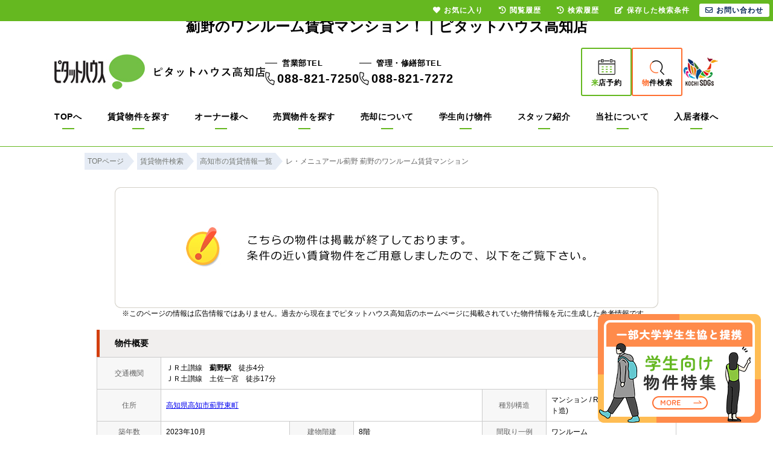

--- FILE ---
content_type: text/html; charset=Shift_JIS
request_url: https://www.pitat-kochi.com/s_r_6843/
body_size: 7789
content:
<html>
<head>
<!-- Google Tag Manager -->
<script>(function(w,d,s,l,i){w[l]=w[l]||[];w[l].push({'gtm.start':
new Date().getTime(),event:'gtm.js'});var f=d.getElementsByTagName(s)[0],
j=d.createElement(s),dl=l!='dataLayer'?'&l='+l:'';j.async=true;j.src=
'https://www.googletagmanager.com/gtm.js?id='+i+dl;f.parentNode.insertBefore(j,f);
})(window,document,'script','dataLayer','GTM-KZ8WPSC');</script>
<!-- End Google Tag Manager -->
<meta http-equiv="Content-Type" content="text/html; charset=Shift_JIS">
<meta http-equiv="Content-Script-Type" content="text/javascript">
<meta http-equiv="Content-Style-Type" content="text/css">
<title>薊野のワンルーム賃貸マンション！｜ピタットハウス高知店</title>

<meta name="description" content="薊野のワンルーム賃貸マンション！高知市の賃貸マンションならピタットハウス高知店までお気軽にご相談ください。">

<meta name="keywords" content="薊野,賃貸,マンション,ワンルーム,ピタットハウス高知店">

<link rel="stylesheet" href="/css/base.css" type="text/css">
<link rel="stylesheet" href="/css/common.css" type="text/css">
<link rel="stylesheet" href="/css/print.css" type="text/css">
<link rel="shortcut icon" href="/favicon.ico">
<link rel="apple-touch-icon" href="/apple-touch-icon.png">
<link rel="icon" type="image/png" href="/android-chrome-256x256.png">
<!--Fonticon start !!no touch!!-->
<link href="//use.fontawesome.com/releases/v5.9.0/css/all.css" rel="stylesheet">
<!--Fonticon end !!no touch!!-->
<script src="/analysis/analyze_js.php" type="text/javascript"></script>
<meta name="viewport" content="width=1280">
<meta http-equiv="X-UA-Compatible" content="IE=edge">
<script type="text/javascript" src="/js/smart.js"></script>
<meta name="format-detection" content="telephone=no">
<link rel="stylesheet" href="/thumbnail.css" type="text/css">
<link rel="stylesheet" href="/js/baguetteBox/baguetteBox.min.css" type="text/css">
<script type="text/javascript" src="//code.jquery.com/jquery-1.10.2.min.js"></script>
<script type="text/javascript" src="/js/jQueryAutoHeight.js"></script>
<script type="text/javascript">
	jQuery(function($){
	    $('.rireki_block ul').autoHeight({column:5});
	});
</script>
<script type="text/javascript" src="/js/search_new.js"></script>
<script type="text/javascript" src="/js/baguetteBox/baguetteBox.min.js"></script>
<script type="text/javascript" src="/js/thumbnail.js"></script>

<script type="text/javascript">

//onload callback function（ページをロードした際に実行される関数）
var onloadCallback = function() {
	//ウィジェットを表示するメソッド
	grecaptcha.render('recaptcha', {
		'sitekey' : "",
		'callback' : verifyCallback,
		'expired-callback': expiredCallback
	});
	//確認画面へ進むボタンをクリック不可にする。
	document.getElementById("send").setAttribute("style","pointer-events:none;filter:grayscale(1);font-size: 20px;line-height: 60px;background: #DE3838;display: block;height: 60px;color: #fff;-moz-border-radius: 3px;-webkit-border-radius: 3px;border-radius: 3px;box-shadow: 0 3px #c43333;border: none;width: 300px;letter-spacing: 1px;margin: 0 auto;text-align: center;font-weight: bold;-webkit-appearance: none;cursor: pointer;");
};

var verifyCallback = function(response) {
	//#warning の p 要素のテキストを空にする。
	document.getElementById("warning").textContent = '';
	//確認画面へ進むボタンをクリック可能にする。
	document.getElementById("send").setAttribute("style","pointer-events:auto;filter:grayscale(0);font-size: 20px;line-height: 60px;background: #DE3838;display: block;height: 60px;color: #fff;-moz-border-radius: 3px;-webkit-border-radius: 3px;border-radius: 3px;box-shadow: 0 3px #c43333;border: none;width: 300px;letter-spacing: 1px;margin: 0 auto;text-align: center;font-weight: bold;-webkit-appearance: none;cursor: pointer;");
};
var expiredCallback = function() {
	//#warning の p 要素のテキストに文字列を設定
	document.getElementById("warning").textContent = '送信するにはチェックを入れてください。';
	//確認画面へ進むボタンをクリック不可にする。
	document.getElementById("send").setAttribute("style","pointer-events:none;filter:grayscale(1);font-size: 20px;line-height: 60px;background: #DE3838;display: block;height: 60px;color: #fff;-moz-border-radius: 3px;-webkit-border-radius: 3px;border-radius: 3px;box-shadow: 0 3px #c43333;border: none;width: 300px;letter-spacing: 1px;margin: 0 auto;text-align: center;font-weight: bold;-webkit-appearance: none;cursor: pointer;");
};

$(function() {
	baguetteBox.run('.baguetteBox_wrap');
	cngPano(1);

	initialize_map();
	panoramio_set();
	$('#mail_conf').click(function(){
		$('#mail_conf_form').submit();
		return false;
	});
});
</script>

<!-- #5781 問合せ用 -->
<script src="//ajax.googleapis.com/ajax/libs/jquery/1.7/jquery.min.js"></script>
<script defer src="/js/rooms_inquiry.js"></script>
<script type="text/javascript">
function MailSubmit() {
	return rooms.inquiry.check();
}
</script>

<style>
img.mainImage {
	max-width: 680px;
	max-height: 450px;
}
ul.subImage img {
	border:2px solid #ffffff;
}
ul.subImage img.sel {
	border:2px solid #000000 !important;
}
.none {
	display:none;
}
#baguetteBox-slider img {
	max-width: 90% !important;
	max-height: calc(100% - 48px) !important;
	margin: 24px 5% !important;
}
#baguetteBox-slider figcaption {
	top:0px !important;
	height: 24px !important;
	font-size:18px !important;
	line-height:24px !important;
}


/* panorama */
ul.subPano{
	margin: 0;
	padding: 0;
}

ul.subPano li{
	float:left;
	width:70px;
	height:54px;
	padding:3px;
	cursor:pointer;
	list-style-type:none;
}

ul.subPano li img{
	_height:43px;
	width: 70px;
	height: 54px;
	object-fit: cover;
}
ul.subPano img {
	border:2px solid #ffffff;
}
ul.subPano img.sel {
	border:2px solid #000000 !important;
}
</style>

<!-- /#5781 問合せ用 -->
<script src="/js/jquery.1.5.2.min.js" type="text/javascript" charset="utf-8"></script>
<script src="/js/jquery.cookie.js" type="text/javascript" charset="UTF-8"></script>
<script src="/js/change_mode.js" type="text/javascript" charset="utf-8"></script>
<script type="text/javascript" src="/js/smart.js"></script>

</head>
<body>
<!-- Google Tag Manager (noscript) -->
<noscript><iframe src="https://www.googletagmanager.com/ns.html?id=GTM-KZ8WPSC"
height="0" width="0" style="display:none;visibility:hidden"></iframe></noscript>
<!-- End Google Tag Manager (noscript) -->



<div align="center"><h1>薊野のワンルーム賃貸マンション！｜ピタットハウス高知店</h1></div>

	<span id="view_smart"><a href="/s_r_6843/" id="show_smart"><img src="/img/sh.jpg"></a></span>
	<span id="view_pc"><a href="/index.html" id="show_pc">PC</a></span>

<!--header -->
<header>
	<div class="h_top" id="page_top">
		<div class="h_l">
			<a href="/index.html"><img src="/img/common/header/h_logo.jpg" alt="ピタットハウス高知店"></a>
			<ul>
				<li>
					<p class="h_tel_txt">営業部TEL</p>
					<p class="h_tel_num">088-821-7250</p>
				</li>
				<li>
					<p class="h_tel_txt">管理・修繕部TEL</p>
					<p class="h_tel_num">088-821-7272</p>
				</li>
			</ul>
		</div>

		<ul class="h_r">
			<li><a href="/form_reserv/">
					<img src="/img/common/header/h_icon_cal.png" alt="カレンダーアイコン">
					<p><span>来</span>店予約</p>
				</a></li>
			<li><a href="/search.php">
					<img src="/img/common/header/h_icon_search.png" alt="検索アイコン">
					<p><span>物</span>件検索</p>
				</a></li>
			<li><a href="https://kochi-sdgs.pref.kochi.lg.jp" target="_blank"><img src="/img/common/header/h_icon_sdgs.jpg" alt="こうちSDGs推進企業アイコン"></a></li>
		</ul>
	</div>

	<nav id="h_nav">
		<ul>
			<li><a href="/index.html">TOPへ</a></li>
			<li><a href="/chintai/">賃貸物件を探す</a></li>
			<li><a href="/owner/">オーナー様へ</a></li>
			<li><a href="/buy_list/">売買物件を探す</a></li>
			<li><a href="/sale/">売却について</a></li>
			<li><a href="/student/">学生向け物件</a></li>
			<li><a href="/staff/">スタッフ紹介</a></li>
			<li><a href="/company/">当社について</a></li>
			<li><a href="/customer/" target="_blank">入居者様へ</a></li>
		</ul>
	</nav>
</header>
<!--header end -->

<div class="pan_wrap pan_wrap_1000" itemscope itemtype="http://schema.org/BreadcrumbList">
 <div itemprop="itemListElement" itemscope itemtype="http://schema.org/ListItem">
  <a href="/" itemprop="item">
   <span itemprop="name">TOPページ</span>
   </a>
  <meta itemprop="position" content="1" />
 </div>
 <div itemprop="itemListElement" itemscope itemtype="http://schema.org/ListItem">
  <a href="/search.php" itemprop="item">
   <span itemprop="name">賃貸物件検索</span>
  </a>
  <meta itemprop="position" content="2" />
 </div>
 <div itemprop="itemListElement" itemscope itemtype="http://schema.org/ListItem">
  <a href="/list/1-4/0-754/" itemprop="item">
   <span itemprop="name">高知市の賃貸情報一覧</span>
  </a>
  <meta itemprop="position" content="3" />
 </div>
 <font class="pan" itemprop="itemListElement" itemscope itemtype="http://schema.org/ListItem">
  <span itemprop="name">レ・メニュアール薊野 薊野のワンルーム賃貸マンション</span>
  <meta itemprop="position" content="4" />
 </font>
</div>

<div class="container">
<a name="top"></a>
<table width="960" border="0" cellspacing="0" align="center">
  <tr>
  <td align="center"><!--form name="form1" method="get" action="../mail.php" onSubmit="return countCheck()"-->
    <div class="sho_closed_wrap">
<table width="960" border="0" align="center" cellpadding="0" cellspacing="0">
  <tr>
    <td height="28" align="center" valign="top"><div align="center"><br />
      <img src="/img/closed.jpg" /><br />
      <div class="sho_closed_txt">※このページの情報は広告情報ではありません。過去から現在までピタットハウス高知店のホームぺージに掲載されていた物件情報を元に生成した参考情報です。</div>
      <br />
    </div>
      <table width="960" border="0" align="center" cellpadding="0" cellspacing="0">
        <tr>
          <td class="sho_title_2"><h3>物件概要</h3></td>
        </tr>
      </table>
      <table width="960" border="0" align="center" cellpadding="8" cellspacing="0" class="sho_koumoku">
        <tr bgcolor="#FFFFFF">
          <th width="10%" height="20" align="center" scope="row">交通機関</th>
          <td height="20" colspan="5">ＪＲ土讃線　<strong>薊野駅</strong>　徒歩4分<br />
             
            ＪＲ土讃線　土佐一宮　徒歩17分 <br />
            
            <!-- 
            -　-　- <br />
            -->
            <!-- 
            -　-　- <br />
            -->
            <!-- 
            -　-　-
            --></td>
        </tr>
        <tr>
          <th width="10%" height="20" align="center" scope="row">住所</th>
          <td height="20" colspan="3"><a href="http://maps.google.com/maps?q=33.58048200000000000,133.56365100000000000">高知県高知市薊野東町</a><br /></td>
          <th width="10%" height="20" align="center" scope="row">種別/構造</th>
          <td width="20%" height="20">マンション / RC造(鉄筋コンクリート造)</td>
        </tr>
        <tr>
          <th height="20" align="center" scope="row">築年数</th>
          <td width="20%" height="20">2023年10月</td>
          <th width="10%" height="20" align="center" scope="row">建物階建</th>
          <td width="20%" height="20">8階</td>
          <th height="20" align="center" scope="row">間取り一例</th>
          <td height="20">ワンルーム</td>
        </tr>
        <tr>
          <th height="20" align="center" scope="row">設備・条件<br />
            の一例</th>
          <td height="20" colspan="5">バストイレ別&nbsp;/&nbsp;シャワー&nbsp;/&nbsp;浴室乾燥機&nbsp;/&nbsp;洗面所独立&nbsp;/&nbsp;シャワー付洗面台&nbsp;/&nbsp;温水洗浄便座&nbsp;/&nbsp;洗面化粧台&nbsp;/&nbsp;室内洗濯機置き場&nbsp;/&nbsp;バルコニー&nbsp;/&nbsp;南向き&nbsp;/&nbsp;フローリング&nbsp;/&nbsp;エアコン&nbsp;/&nbsp;シューズボックス&nbsp;/&nbsp;TVインターホン&nbsp;/&nbsp;オートロック&nbsp;/&nbsp;エレベーター&nbsp;/&nbsp;宅配ボックス&nbsp;/&nbsp;ネット使用料不要&nbsp;/&nbsp;LAN&nbsp;/&nbsp;システムキッチン&nbsp;/&nbsp;対面式キッチン&nbsp;/&nbsp;2口コンロ&nbsp;/&nbsp;    </td>
        </tr>
      </table>
<br />
                <table width="960" align="center" cellpadding="0" cellspacing="0" class="sho_school">
                  <tr>
                    <td class="sho_title_2"><h3>学区情報</h3></td>
                  </tr>
              </table>
                <table width="960" border="0" align="center" cellpadding="5" cellspacing="0" class="sho_koumoku sho_school">
                    <tr class="sho_school">
                      <th scope="col" width="14%"><span class="sho_main">小学校区</span></th>
                      <td>一宮小学校<br>(高知県高知市)</td>
                      <th scope="col" width="14%"><span class="sho_main">中学校区</span></th>
                      <td>一宮中学校<br>(高知県高知市)</td>
                    </tr>
                </table>
		<div class="sho_row_caution">※各種情報と差異がある場合は現況優先となります<br>
<!-- 学区機能start -->
<div class="sho_school_text">
※物件情報の学区情報について<br>
当サイト物件情報に記載されております通学区域(学区)情報は、国土数値情報ダウンロードサービスが提供する小学校区データ【2016年度】及び中学校区データ【2016年度】を元に加工したものですので、記載情報が現在の学区域と異なる場合がございます。国土数値情報ダウンロードサービスのWEBサイト上で記述通り、データは必ずしも正確とは言えません。また、通学区域(学区)は毎年見直しの対象となりますので、そちらを踏まえ学区情報は参考としてご活用下さい。
</div>
<!-- 学区機能end -->
</div>
                <br />

<!--table width="960" border="0" align="center" cellpadding="0" cellspacing="0">
<tr>
<td class="sho_title_2"><h3>こちらの物件の空室状況</h3></td>
</tr>
<tr><td>
<div class="shosai_tower_block">
        <table border="0" cellpadding="0" cellspacing="0">
          <tr>
            <th>部屋番号</th>
            <th>賃料</th>
            <th>共益費 / 管理費</th>
            <th>間取り</th>
            <th>専有面積</th>
            <th>敷金</th>
            <th>礼金</th>
            <th class="tower_mail">お気に入り</th>
            <th class="tower_shosai">物件詳細</th>
          </tr>
          <tr>
	<td class="tower_click"><a href="/s_r_14502/" target="_blank">203</a></td>
	<td class="tower_yachin">6.3万円</td>
	<td>5,000円 / -</td>
	<td>ワンルーム</td>
	<td>30.1ｍ<sup>2</sup></td>
	<td>0ヶ月</td>
	<td>0ヶ月</td>
	<td class="tower_mail"><a href="javascript:setfavorite(14502,'14502');">お気に入り</a></td>
	<td class="tower_shosai"><a href="/s_r_14502/" target="_blank">物件詳細</a></td>
</tr>
<tr>
	<td class="tower_click"><a href="/s_r_15374/" target="_blank">303</a></td>
	<td class="tower_yachin">6.4万円</td>
	<td>5,000円 / -</td>
	<td>ワンルーム</td>
	<td>30.1ｍ<sup>2</sup></td>
	<td>0ヶ月</td>
	<td>0ヶ月</td>
	<td class="tower_mail"><a href="javascript:setfavorite(15374,'15374');">お気に入り</a></td>
	<td class="tower_shosai"><a href="/s_r_15374/" target="_blank">物件詳細</a></td>
</tr>

        </table>

</div>
</td></tr>
</table>

<br /-->
 <div class="ruiji_wrap_2">
 <div class="sho_title_2"><h3>この物件に似た物件をチェック！</h3></div>
 <div class="ruiji_2">
  <ul>
    <li>
    <div class="ruiji_link"><a href="/s_r_13415/"><p>高そねマンション</p></a></div>
    <div class="ruiji_img"><a href="/s_r_13415/"><img src="/images/400/015/thumb_1756936422_00013415.jpg" border="0" width="133" height="100"></a></div>
    <div class="ruiji_detail">
     <p>賃貸マンション　<span class="f12_red">6.5万円</span></p>
     <p>薊野駅 徒歩16分</p><p>2DK（53.46㎡）</p>
    </div>    
    <div class="ruiji_comment"><p>人気のやえもんエリアの2DK物件。</p></div>
   </li>   <li>
    <div class="ruiji_link"><a href="/s_r_13626/"><p>フィネス南川添</p></a></div>
    <div class="ruiji_img"><a href="/s_r_13626/"><img src="/images/600/026/thumb_1756937650_00013626.jpg" border="0" width="133" height="100"></a></div>
    <div class="ruiji_detail">
     <p>賃貸マンション　<span class="f12_red">6.7万円</span></p>
     <p>薊野駅 徒歩15分</p><p>2LDK（59.90㎡）</p>
    </div>    
    <div class="ruiji_comment"><p>人気のやえもんエリア☆南向きで日当たり良好♪</p></div>
   </li>   <li>
    <div class="ruiji_link"><a href="/s_r_13630/"><p>高そねマンション</p></a></div>
    <div class="ruiji_img"><a href="/s_r_13630/"><img src="/images/600/030/thumb_1756939585_00013630.jpg" border="0" width="133" height="100"></a></div>
    <div class="ruiji_detail">
     <p>賃貸マンション　<span class="f12_red">6.9万円</span></p>
     <p>薊野駅 徒歩16分</p><p>2DK（53.46㎡）</p>
    </div>    
    <div class="ruiji_comment"><p>人気のやえもんエリアの2DK物件。</p></div>
   </li>   <li>
    <div class="ruiji_link"><a href="/s_r_14158/"><p>ラ・フルール</p></a></div>
    <div class="ruiji_img"><a href="/s_r_14158/"><img src="/images/100/058/thumb_1756940312_00014158.jpg" border="0" width="100" height="100"></a></div>
    <div class="ruiji_detail">
     <p>賃貸マンション　<span class="f12_red">5.6万円</span></p>
     <p>薊野駅 徒歩20分</p><p>2DK（42.00㎡）</p>
    </div>    
    <div class="ruiji_comment"><p>人気のやえもんエリア★近くに人気の店舗がたくさん並んでいます</p></div>
   </li>
  </ul>
 </div>
</div>
<br />
<div class="rireki_shosai_wrap">
<div class="rireki_shosai_waku_2">
<div class="sho_title_2"><h3>閲覧した物件の履歴</h3></div>

<script language="javascript" type="text/javascript"> 
writeFootPrint();
</script>

</div>
<span class="rireki_ichiran"><a href="/footprint/">閲覧した物件の一覧を見る</a></span>
</div>

<br />

<div class="koda_list_wrap">
  <div class="sho_title_2"><h3>こだわり条件から高知市の物件を探す</h3></div>
  <div class="area_zokusei_link"><ul><li><a href="/list/1-4-6/0-754-1_2/">高知市+バストイレ別</a></li><li><a href="/list/1-4-6/0-754-1_4/">高知市+シャワー</a></li><li><a href="/list/1-4-6/0-754-1_7/">高知市+浴室乾燥機</a></li><li><a href="/list/1-4-6/0-754-1_8/">高知市+洗面所独立</a></li><li><a href="/list/1-4-6/0-754-1_10/">高知市+シャワー付洗面台</a></li><li><a href="/list/1-4-6/0-754-1_13/">高知市+温水洗浄便座</a></li><li><a href="/list/1-4-6/0-754-1_275/">高知市+洗面化粧台</a></li><li><a href="/list/1-4-6/0-754-1_416/">高知市+室内洗濯機置き場</a></li><li><a href="/list/1-4-6/0-754-6_17/">高知市+システムキッチン</a></li><li><a href="/list/1-4-6/0-754-6_18/">高知市+対面式キッチン</a></li><li><a href="/list/1-4-6/0-754-6_236/">高知市+2口コンロ</a></li><li><a href="/list/1-4-6/0-754-2_42/">高知市+バルコニー</a></li><li><a href="/list/1-4-6/0-754-2_203/">高知市+南向き</a></li><li><a href="/list/1-4-6/0-754-3_81/">高知市+フローリング</a></li><li><a href="/list/1-4-6/0-754-3_490/">高知市+エアコン</a></li><li><a href="/list/1-4-6/0-754-4_113/">高知市+シューズボックス</a></li><li><a href="/list/1-4-6/0-754-5_130/">高知市+TVインターホン</a></li><li><a href="/list/1-4-6/0-754-5_131/">高知市+オートロック</a></li><li><a href="/list/1-4-6/0-754-5_133/">高知市+エレベーター</a></li><li><a href="/list/1-4-6/0-754-5_134/">高知市+宅配ボックス</a></li><li><a href="/list/1-4-6/0-754-5_152/">高知市+ネット使用料不要</a></li><li><a href="/list/1-4-6/0-754-5_285/">高知市+LAN</a></li><li><a href="/list/1-4-6/0-754-12_434/">高知市+即入居可</a></li><li><a href="/list/1-4-6/0-754-12_532/">高知市+２Ｆ以上</a></li><li><a href="/list/1-4-6/0-754-12_552/">高知市+カード決済(初期費用)</a></li></ul></div>
</div>

<div class="latest_keyword_wrap">
  <div class="sho_title_2"><h3>最近検索した条件一覧</h3></div>
  
</div>

      <br />
      <table width="960" border="0" align="center" cellpadding="5" cellspacing="0" class="sho_head">
        <tr>
          <td height="100" scope="row"><table width="98%" border="0" align="center" cellpadding="10" cellspacing="0">
            <tr>
              <td colspan="3" valign="bottom" scope="row"><img src="/img/hp.gif" alt="ホームページを見てと伝えてください" /></td>
            </tr>
            <tr>
              <td valign="bottom" scope="row"><span class="yachin">有限会社秦ホーム</span><br />
                <span class="f13b">〒780-0935<br />
                  高知市</span></td>
              <td scope="row"><span class="tel">TEL : 088-821-7250</span><br />
                お問合わせNO：<img src="/img/rhs.gif" /><span class="f13b">XC42065115</span></td>
              <td scope="row"><p class="f13b">空室情報の確認や詳細を知りたい方<br />
                お問合せはお気軽にお問合せください！</p></td>
            </tr>
          </table>
            <table width="100%" border="0" cellpadding="5" cellspacing="0">
              <tr>
                <td width="260" align="left"></td>
              </tr>
          </table></td>
      </table></td>
  </tr>
  <tr>
    <td height="28" align="right" valign="top">
      <br />
    <input type="hidden" name="sel_room_id2" value="37661" /></td>
  </tr>
  <tr><td><table width="800" border="0" align="center" cellpadding="10" cellspacing="10">
  <tr>
    <td align="right" scope="row"><a href="/favorite.php"><img src="/img/f-fav.jpg" width="260" height="60" /></a></td>
    <td align="left"><a href="/search.php"><img src="/img/f-search.jpg" width="260" height="60" /></a></td>
    <td align="left"><a href="/inquiry.php"><img src="/img/f-inq.jpg" width="260" height="60" /></a></td>
  </tr>
</table></td></tr>
</table>
</div> 
    <!--/form-->
  <tr>
    <td height="30" colspan="2" align="right"><a href="#top">▲ページのTOPへ戻る</a></td>
    </tr>
</table>
<br>
</td>
</tr>
</table>
</div><!--container=end-->


<!--footer -->
<footer>

	<div class="f_top">
		<a href="/index.html" class="f_logo"><img src="/img/common/footer/f_logo.jpg" alt="ピタットハウス高知店"></a>
		<a href="#page_top" class="f_btn">ページTOPへ</a>
	</div>

	<div class="f_bottom">
		<div class="f_bottom_inner">
			<div class="f_bottom_l">
				<div class="f_box">
					<p class="f_box_name">ピタットハウス高知店</p>
					<ul>
						<li>
							<p>〒780-0935<br>高知県高知市旭町1丁目16番地1</p>
							<a href="https://goo.gl/maps/bztJvvWN5twEbQh27" target="_blank">マップを見る</a>
						</li>
						<li>
							<p>【営業部】 088-821-7250<span>（受付：9時～19時　定休日：日曜日・祝日）</span></p>
							<p>【管理・修繕部】088-821-7272<span>（受付：9時～18時　定休日：日曜日・祝日）</span></p>
						</li>
					</ul>
				</div>
				<ul class="f_btn">
					<li><a href="/form_nomal/">
							<img src="/img/common/footer/f_btn01.png" alt="お問い合わせアイコン">
							<p><span>お</span>問い合わせ</p>
						</a></li>
					<li><a href="/form_reserv/">
							<img src="/img/common/footer/f_btn02.png" alt="来店予約アイコン">
							<p><span>来</span>店予約</p>
						</a></li>
					<li><a href="/search.php">
							<img src="/img/common/footer/f_btn03.png" alt="お部屋を探すアイコン">
							<p><span>お</span>部屋を探す</p>
						</a></li>
					<li><a href="/customer/" target="_blank">
							<img src="/img/common/footer/f_btn04.png" alt="入居者様へアイコン">
							<p><span>入</span>居者様へ</p>
						</a></li>
				</ul>
			</div>

			<div class="f_bottom_r">
				<div class="f_bottom_list">
					<p>総合メニュー</p>
					<ul>
						<li><a href="/index.html">トップページ</a></li>
						<li><a href="/company/">会社概要</a></li>
						<li><a href="/staff/">スタッフ紹介</a></li>
						<li><a href="https://ameblo.jp/pitat-blog/" target="_blank">スタッフブログ</a></li>
						<li><a href="/recruit/">採用情報</a></li>
						<li><a href="/form_owner/">お問い合わせ</a></li>
					</ul>
				</div>
				<div class="f_bottom_list">
					<p>不動産を借りたい</p>
					<div class="f_bottom_part">
						<ul>
							<li><a href="/chintai/">賃貸物件を探す</a></li>
							<li><a href="/school_list.php">学区から探す</a></li>
							<li><a href="/city_list.php">町名から探す</a></li>
							<li><a href="/list/1-8-8-8-8/0-0-1-2-3/">単身向け物件</a></li>
							<li><a href="/list/1-8-8-8-8-8-8-8-8-8-8/0-4-5-6-7-8-9-10-11-12-13/">ファミリー向け物件</a></li>
							<li><a href="/list/1-10/0-5/">新築・築浅物件</a></li>
							<li><a href="/pdf/rent.pdf" target="_blank">地域優良賃貸住宅</a></li>
							<li><a href="/student/">学生向け物件</a></li>
						</ul>
						<ul>
							<li><a href="/list/1-35/0-1/">高知市中央エリア</a></li>
							<li><a href="/list/1-35/0-5/">高知市東エリア</a></li>
							<li><a href="/list/1-35/0-3/">高知市西エリア</a></li>
							<li><a href="/list/1-35/0-4/">高知市南エリア</a></li>
							<li><a href="/list/1-35/0-2/">高知市北エリア</a></li>
							<li><a href="/list/1-35/0-6/">高知市外東エリア</a></li>
							<li><a href="/list/1-35/0-7/">高知市外西エリア</a></li>
						</ul>
					</div>
				</div>
				<div class="f_bottom_list">
					<p>購入・売却について</p>
					<ul>
						<li><a href="/buy_list/">売買物件一覧</a></li>
						<li><a href="/contents/buy-flow/">不動産購入の流れ</a></li>
						<li><a href="/sale/">不動産売却について</a></li>
						<li><a href="/contents/sale-flow/">不動産売却の流れ</a></li>
						<li><a href="/form_sale/">売却査定を依頼する</a></li>
					</ul>
				</div>
				<div class="f_bottom_list">
					<p>オーナー様へ</p>
					<ul>
						<li><a href="/owner/">賃貸管理について</a></li>
						<li><a href="/reform/">リフォーム事例</a></li>
						<li><a href="/form_owner/">空室相談をする</a></li>
					</ul>
				</div>
				<div class="f_bottom_list">
					<p>入居者様へ</p>
					<ul>
						<li><a href="/customer/" target="_blank">入居者様専用ページ</a></li>
						<li><a href="/customer/#faq" target="_blank">住まいのトラブルQ&A</a></li>
						<li><a href="/customer/cancel/" target="_blank">退去のご申請</a></li>
					</ul>
				</div>
				<div class="f_bottom_list">
					<p>企業の皆様へ</p>
					<ul>
						<li><a href="/contents/rent-comphouse/">社宅物件</a></li>
						<li><a href="/list/1-5-5-5/0-4-5-6/">事業用物件</a></li>
						<!---li><a href="/land/">土地活用事例</a></li--->
					</ul>
				</div>
			</div>
		</div>
	</div>

	<div class="f_copy">
		<p>Copyright (C) hatahome All Rights Reserved.</p>
		<p>※ピタットハウスの加盟店は独立自営であり、各店舗の責任のもと運営をしております。<br>尚、建築・リフォーム等の請負業につきましては、有限会社秦ホームの責任のもと運営しております。</p>
	</div>

</footer>

<a href="/student/" class="st_float_bnr"><img src="/img/student/st_float_bnr.png" alt="" width="270" height="180"></a>

<div class="new_header smart_off">
	<div class="new_header_inner">
		<div class="new_header_menu">
			<ul>
				<!--li><a href="/search.php"><i class="fas fa-search"></i>物件検索</a></li-->
				<li><a href="/favorite.php"><i class="fas fa-heart"></i>お気に入り</a></li>
				<li><a href="/footprint/"><i class="fas fa-history"></i>閲覧履歴</a></li>
				<li><a href="javascript:void(0);" onclick="openHistoryList(this, '最近検索した条件');"><i class="fas fa-history"></i>検索履歴</a></li>
				<li><a href="/my_search.php"><i class="fas fa-edit"></i>保存した検索条件</a></li>
				<li class="new_h_reserv"><a href="/form_nomal/"><i class="far fa-envelope"></i>お問い合わせ</a></li>
			</ul>
		</div>
	</div>
</div>




<script type="text/javascript" src="/js/search_history.js"></script>
<!--footer end -->

<!--<br>
<br><div align="center"><input type="button" value="閉じる" onClick="window.close()"></div><br>-->
<form name="form2" method="get" action="../mail.php">
  <input type="hidden" name="room_id">
</form>
<script type="text/javascript" src="../js/shosai.js"></script>


</body>
</html>

--- FILE ---
content_type: text/css
request_url: https://www.pitat-kochi.com/css/common.css
body_size: 4356
content:
@charset "shift_jis";
/* CSS Document */
/* ----------------------------------------------------
　body この記述は消さないでください！
  背景の色替えなどが必要な時に修正
---------------------------------------------------- */
body {
	color: #000000;
	font-size: 12px;
	font-weight: normal;
	line-height: 18px;
	text-align: left;
	background: #FFFFFF;
	margin: 35px 0px 0px 0px;
	padding: 0;
	font-family: '游ゴシック', YuGothic, 'ヒラギノ角ゴ Pro', 'Hiragino Kaku Gothic Pro', 'メイリオ', 'Meiryo', sans-serif, 'Arial' !important;
	font-weight: 500;
}
/* ----------------------------------------------------
　header 固定 この記述は消さないでください！
  PCヘッダー固定用。色変更したいときはnew_headerのバックグラウンドを変更
---------------------------------------------------- */
body>h1,
h1:has(+ header) {
	color: #fff;
	font-size: 11px;
	text-align: left;
	width: 44%;
	line-height: 35px;
	padding-left: 10px;
	float: left;
	position: fixed;
	top: 0;
	z-index: 150;
	margin: 0;
	overflow: hidden;
	white-space: nowrap;
	text-overflow: ellipsis;
}
.new_header {
	background-color: #65b820;
	width: 100%;
	height: 35px;
	position: fixed;
	top: 0;
	z-index: 100;
}
.new_header_inner {
	min-width: 1000px;
}
.new_header_icon {
	float: left;
	margin: 8px 0 0 0;
}
.new_header_menu {
	float: right;
	margin-top: 6px;
}
.new_header_menu ul {
	margin: 0;
	padding: 0;
	overflow: hidden;
}
.new_header_menu li {
	list-style-type: none;
	float: left;
	padding: 0;
	margin-right: 6px;
}
.new_h_reserv {
	background-color: #fff;
	border-radius: 3px;
}
.new_h_reserv a {
	color: #042455 !important;
	text-align: center;
}
.new_header_menu a {
	color: #fff;
	font-weight: bold;
	text-decoration: none;
	display: block;
	padding: 3px 10px;
	height: 16px;
	line-height: 16px;
	font-size: 12px;
	letter-spacing: 1px;
}
.new_header_menu a img {
	float: left;
	margin: 0px 10px 0px 0px;
}
.new_header_icon:hover,
.new_header_menu li:hover {
	filter: alpha(opacity=70);
	-moz-opacity: 0.7;
	opacity: 0.7;
}
.new_header_menu li i {
	margin-right: 5px;
}
/*-------------------------------------------------------------------
学区表示非表示設定
学区非表示にする場合は下記cssのコメントアウトをはずしてください
-------------------------------------------------------------------*/
/*
.sho_school , .sho_school_text , sesrch_school{
    display: none;
}
*\

/*-------------------------------------------------------------------
  ここから下を全削除後、各サイトの共通テンプレート
  ヘッダーフッターサイドバーなどで使用するcssを記載してください
  サイドバーのcssをそのまま使いたいとかであればうまく利用してください。
-------------------------------------------------------------------*/
/*ヘッダーとフッター*/
header {
	width: 100%;
	box-sizing: border-box;
	margin: 0 auto;
	padding: 10px 10px 0 10px;
	background: #fff;
	border-bottom: 1px solid #65b820;
}
header ul,
header p {
	margin: 0;
	padding: 0;
	list-style: none;
}
header a {
	display: block;
	color: #000;
	text-decoration: none;
}
.h_top {
	display: -webkit-flex;
	display: -moz-flex;
	display: -ms-flex;
	display: -o-flex;
	display: flex;
	align-items: center;
	justify-content: space-between;
	width: 1100px;
	margin: 0 auto 25px auto;
}
.h_top .h_l {
	display: -webkit-flex;
	display: -moz-flex;
	display: -ms-flex;
	display: -o-flex;
	display: flex;
	align-items: center;
	gap: 0 35px;
}
.h_top .h_l ul {
	display: -webkit-flex;
	display: -moz-flex;
	display: -ms-flex;
	display: -o-flex;
	display: flex;
	gap: 0 35px;
}
.h_top .h_l li p {
	font-weight: bold;
}
.h_top .h_tel_txt {
	margin: 0 0 5px 0;
	padding: 0 0 0 28px;
	font-size: 13px;
	line-height: 16px;
	letter-spacing: 0.6px;
	position: relative;
}
.h_top .h_tel_txt:before {
	content: '';
	display: inline-block;
	width: 20px;
	height: 1px;
	background: #000000;
	position: absolute;
	top: 0;
	bottom: 0;
	left: 0;
	margin: auto;
}
.h_top .h_tel_num {
	padding: 0 0 0 20px;
	font-size: 20px;
	line-height: 24px;
	letter-spacing: 1px;
	position: relative;
}
.h_top .h_tel_num:before {
	content: '';
	display: inline-block;
	width: 16px;
	height: 22px;
	background-image: url(/img/common/header/h_icon_tel.png);
	background-repeat: no-repeat;
	background-size: contain;
	vertical-align: middle;
	position: absolute;
	top: 0;
	bottom: 0;
	left: 0;
	margin: auto;
}
.h_top .h_r {
	display: -webkit-flex;
	display: -moz-flex;
	display: -ms-flex;
	display: -o-flex;
	display: flex;
	align-items: center;
	gap: 0 20px;
}
.h_top .h_r li:nth-child(1) a {
	width: 80px;
	padding: 17px 0 12px 0;
	border-radius: 3px;
	border: 2px solid #65b820;
	text-align: center;
	transition: all 0.4s;
}
.h_top .h_r li:nth-child(1) a:hover {
	background: #f7fff1;
}
.h_top .h_r li:nth-child(1) a img {
	margin: 0 0 5px 0;
}
.h_top .h_r li:nth-child(2) a {
	width: 80px;
	padding: 19px 0 12px 0;
	border-radius: 3px;
	border: 2px solid #ff6f30;
	text-align: center;
	transition: all 0.4s;
}
.h_top .h_r li:nth-child(2) a span {
	color: #ff6f30;
}
.h_top .h_r li:nth-child(2) a:hover {
	background: #fff7f2;
}
.h_top .h_r li:nth-child(2) a img {
	margin: 0 0 5px 0;
}
.h_top .h_r li:nth-child(3) a img {
	transition: all 0.4s;
}
.h_top .h_r li:nth-child(3) a:hover img {
	opacity: 0.8;
}
.h_top .h_r p {
	font-size: 12px;
	line-height: 16px;
	font-weight: bold;
	letter-spacing: 0.6px;
}
.h_top span {
	color: #65b820;
}
#h_nav {
	width: 1100px;
	margin: 0 auto 28px auto;
}
#h_nav ul {
	display: flex;
	justify-content: space-between;
}
#h_nav ul a {
	padding: 0 0 12px 0;
	font-size: 14px;
	line-height: 18px;
	font-weight: bold;
	letter-spacing: 0.7px;
	position: relative;
	transition: all 0.4s;
}
#h_nav ul a:hover {
	color: #65b820;
}
#h_nav ul a:after {
	content: '';
	display: inline-block;
	width: 20px;
	height: 2px;
	background: #65b820;
	position: absolute;
	bottom: 0px;
	right: 0;
	left: 0;
	margin: auto;
	transition: all 0.4s;
}
#h_nav ul a:hover:after {
	width: 40px;
}
/* ----------------------------------------
footer
---------------------------------------- */
footer {
	margin: 150px 0 0 0;
	padding: 25px 0 0 0;
	border-top: 1px solid #65b820;
}
footer ul {
	list-style: none;
}
footer a {
	color: #000;
	text-decoration: none;
	transition: all 0.4s;
}
footer ul,
footer li,
footer p {
	margin: 0;
	padding: 0;
}
.f_top {
	display: -webkit-flex;
	display: -moz-flex;
	display: -ms-flex;
	display: -o-flex;
	display: flex;
	align-items: center;
	justify-content: space-between;
	width: 1100px;
	margin: 0 auto 25px auto;
}
.f_top .f_logo {
	display: block;
}
.f_top .f_btn {
	display: block;
	width: 150px;
	box-sizing: border-box;
	padding: 60px 0 20px 0;
	border: 1px solid #65b820;
	border-radius: 3px;
	font-size: 14px;
	line-height: 18px;
	color: #65b820;
	font-weight: bold;
	text-align: center;
	letter-spacing: 1.5px;
	position: relative;
}
.f_top .f_btn:hover {
	background: #f7fff1;
}
.f_top .f_btn:before {
	content: '';
	display: inline-block;
	width: 20px;
	height: 12px;
	background-image: url(/img/common/footer/f_arrow.jpg);
	background-repeat: no-repeat;
	background-size: contain;
	vertical-align: middle;
	position: absolute;
	top: 30px;
	right: 0;
	left: 0;
	margin: auto;
}
.f_bottom {
	width: 100%;
	padding: 40px 0;
	background: #eff8e8;
}
.f_bottom_inner {
	display: -webkit-flex;
	display: -moz-flex;
	display: -ms-flex;
	display: -o-flex;
	display: flex;
	align-items: flex-start;
	justify-content: space-between;
	width: 1100px;
	margin: 0 auto;
	position: relative;
}
.f_bottom_inner:after {
	content: '';
	display: inline-block;
	width: 165px;
	height: 243px;
	background-image: url(/img/common/footer/f_pitat.webp);
	background-repeat: no-repeat;
	background-size: contain;
	vertical-align: middle;
	position: absolute;
	bottom: 20px;
	right: -50px;
	margin: auto;
}
.f_bottom_l {
	width: 350px;
}
.f_box {
	background: #fff;
	box-sizing: border-box;
	margin: 0 0 10px 0;
	padding: 30px 27px;
}
.f_box .f_box_name {
	margin: 0 0 20px 0;
	padding: 0 0 15px 0;
	font-size: 16px;
	line-height: 20px;
	font-weight: bold;
	position: relative;
}
.f_box .f_box_name:after {
	content: '';
	display: inline-block;
	width: 60px;
	height: 1px;
	background: #65b820;
	position: absolute;
	bottom: 0;
	left: 0;
	margin: auto;
}
.f_box li {
	position: relative;
}
.f_box li:nth-child(1) {
	margin: 0 0 20px 0;
	padding: 0 0 0 25px;
}
.f_box li:nth-child(1):before {
	content: '';
	display: inline-block;
	width: 15px;
	height: 20px;
	background-image: url(/img/common/footer/f_icon01.jpg);
	background-repeat: no-repeat;
	background-size: contain;
	vertical-align: middle;
	position: absolute;
	top: 0;
	left: 0;
	margin: auto;
}
.f_box li:nth-child(2) {
	padding: 0 0 0 20px;
}
.f_box li:nth-child(2):before {
	content: '';
	display: inline-block;
	width: 15px;
	height: 19px;
	background-image: url(/img/common/footer/f_icon02.jpg);
	background-repeat: no-repeat;
	background-size: contain;
	vertical-align: middle;
	position: absolute;
	top: 0;
	left: 0;
	margin: auto;
}
.f_box li p {
	font-size: 15px;
	line-height: 22px;
	letter-spacing: 1.5px;
}
.f_box li p:nth-of-type(1) {
	margin: 0 0 10px 0;
}
.f_box a {
	margin: 0 0 0 170px;
	padding: 0 0 0 15px;
	font-size: 13px;
	line-height: 18px;
	letter-spacing: 0.7px;
	position: relative;
}
.f_box a:before {
	content: "";
	vertical-align: middle;
	box-sizing: border-box;
	width: 4px;
	height: 4px;
	border: 4px solid transparent;
	border-left: 4px solid #65b820;
	position: absolute;
	top: 0;
	bottom: 0;
	left: 0;
	margin: auto;
}
.f_box a:after {
	content: '';
	display: inline-block;
	width: 100%;
	height: 1px;
	background: #333;
	position: absolute;
	bottom: -2px;
	left: 0;
	margin: auto;
}
.f_box span {
	display: block;
	font-size: 12px;
	letter-spacing: 1px;
}
.f_btn {
	display: -webkit-flex;
	display: -moz-flex;
	display: -ms-flex;
	display: -o-flex;
	display: flex;
	flex-wrap: wrap;
	gap: 10px;
}
.f_btn li {
	width: 170px;
}
.f_btn a {
	display: block;
	box-sizing: border-box;
	padding: 22px 0 22px 0;
	background: #fff;
	border: 1px solid #65b820;
	text-align: center;
}
.f_btn a:hover {
	background: #f7fff1;
}
.f_btn li:last-child a {
	border: 1px solid #ff6f30;
}
.f_btn li:last-child a:hover {
	background: #fff7f2;
}
.f_btn img {
	margin: 0 0 10px 0;
}
.f_btn p {
	font-size: 16px;
	line-height: 20px;
	letter-spacing: 1.5px;
	font-weight: bold;
}
.f_btn p span {
	color: #65b820;
}
.f_btn li:last-child p span {
	color: #ff6f30;
}
.f_bottom_r {
	display: -webkit-flex;
	display: -moz-flex;
	display: -ms-flex;
	display: -o-flex;
	display: flex;
	flex-wrap: wrap;
	align-items: flex-start;
	width: 680px;
	padding: 30px 0 0 0;
	gap: 70px 40px;
}
.f_bottom_list p {
	margin: 0 0 15px 0;
	padding: 0 0 10px 0;
	font-size: 16px;
	line-height: 22px;
	letter-spacing: 1.5px;
	font-weight: bold;
	position: relative;
}
.f_bottom_list p:after {
	content: '';
	display: inline-block;
	width: 40px;
	height: 1px;
	background: #65b820;
	position: absolute;
	bottom: 0;
	left: 0;
	margin: auto;
}
.f_bottom_part {
	display: -webkit-flex;
	display: -moz-flex;
	display: -ms-flex;
	display: -o-flex;
	display: flex;
	gap: 0 25px;
}
.f_bottom_list li {
	padding: 0 0 0 15px;
	margin: 0 0 8px 0;
	position: relative;
}
.f_bottom_list li:last-child {
	margin: 0;
}
.f_bottom_list li:before {
	content: "";
	vertical-align: middle;
	box-sizing: border-box;
	width: 4px;
	height: 4px;
	border: 4px solid transparent;
	border-left: 4px solid #65b820;
	position: absolute;
	top: 0;
	bottom: 0;
	left: 3px;
	margin: auto;
}
.f_bottom_list a {
	display: inline-block;
	font-size: 14px;
	line-height: 20px;
	letter-spacing: 1.5px;
	position: relative;
}
.f_bottom_list a:after {
	position: absolute;
	bottom: 0px;
	left: 0;
	content: '';
	width: 100%;
	height: 1px;
	background: #65b820;
	transform: scale(0, 1);
	transform-origin: left top;
	transition: transform .4s;
}
.f_bottom_list a:hover::after {
	transform: scale(1, 1);
}
.f_copy {
	display: -webkit-flex;
	display: -moz-flex;
	display: -ms-flex;
	display: -o-flex;
	display: flex;
	align-items: center;
	justify-content: space-between;
	box-sizing: border-box;
	padding: 7px 10px;
	background: #65b820;
}
.f_copy p {
	font-size: 12px;
	line-height: 16px;
	color: #fff;
	letter-spacing: 1.2px;
}
/* ----------------------------------------
side
---------------------------------------- */
.side p,
.side h2,
.side h3,
.side h4 {
	margin: 0;
	padding: 0;
	font-weight: 500;
}
.side a {
	color: #000;
	text-decoration: none;
	transition: all 0.4s;
}
.side ul,
.l-sidenavi ul,
.lpo_side ul,
.shosai_side ul {
	list-style: none;
	padding: 0;
}
.l-sidenavi p,
.l-sidenavi h2,
.l-sidenavi h3,
.l-sidenavi h4 {
	margin: 0;
	padding: 0;
	font-weight: 500;
}
.l-sidenavi a {
	color: #000;
	text-decoration: none;
	transition: all 0.4s;
}
.lpo_side p,
.lpo_side h2,
.lpo_side h3,
.lpo_side h4 {
	margin: 0;
	padding: 0;
	font-weight: 500;
}
.lpo_side a {
	color: #000;
	text-decoration: none;
	transition: all 0.4s;
}
.shosai_side p,
.shosai_side h2,
.shosai_side h3,
.shosai_side h4 {
	margin: 0;
	padding: 0;
	font-weight: 500;
}
.shosai_side a {
	color: #000;
	text-decoration: none;
	transition: all 0.4s;
}
.s_tl {
	width: 160px;
	margin: 0 auto 15px auto;
}
.s_tl h2 {
	margin: 0 0 5px 0;
	font-size: 18px;
	line-height: 20px;
	letter-spacing: 1.8px;
}
.s_tl_gr h2 span {
	display: inline;
	color: #65b820;
}
.s_tl_or h2 span {
	display: inline;
	color: #ff6f30;
}
.s_tl p {
	font-size: 14px;
	line-height: 20px;
	font-weight: bold;
	letter-spacing: 1.4px;
	text-align: right;
	position: relative;
}
.s_tl_gr p:before {
	content: '';
	display: inline-block;
	width: 45px;
	height: 1px;
	background: #65b820;
	position: absolute;
	top: 0;
	bottom: 0;
	left: 0;
	margin: auto;
}
.s_tl_or p:before {
	content: '';
	display: inline-block;
	width: 45px;
	height: 1px;
	background: #ff6f30;
	position: absolute;
	top: 0;
	bottom: 0;
	left: 0;
	margin: auto;
}
.s_tl_gr p {
	color: #65b820;
}
.s_tl_or p {
	color: #ff6f30;
}
#s_search {
	box-sizing: border-box;
	margin: 0 0 25px 0;
	padding: 25px 15px 15px 15px;
	border: 5px solid #eff8e8;
}
.s_sr_box {
	margin: 0 0 10px 0;
	padding: 18px 0;
	background: #eff8e8;
}
.s_sr_box h3 {
	margin: 0 0 15px 0;
	font-size: 14px;
	line-height: 20px;
	color: #65b820;
	font-weight: bold;
	text-align: center;
	letter-spacing: 1.4px;
}
.s_sr_box ul {
	width: 130px;
	margin: 0 auto;
}
.s_sr_box li {
	margin: 0 0 5px 0;
	padding: 0 0 0 12px;
	position: relative;
}
.s_sr_box li:last-child {
	margin: 0;
}
.s_sr_box li:before {
	content: "";
	vertical-align: middle;
	box-sizing: border-box;
	width: 4px;
	height: 4px;
	border: 4px solid transparent;
	border-left: 4px solid #333;
	position: absolute;
	top: 0;
	bottom: 0;
	left: 0;
	margin: auto;
}
.s_sr_box a {
	display: inline-block;
	font-size: 13px;
	line-height: 20px;
	color: #000;
	font-weight: bold;
	letter-spacing: 1.3px;
	text-decoration: none;
	position: relative;
}
.s_sr_box a:after {
	position: absolute;
	bottom: 0px;
	left: 0;
	content: '';
	width: 100%;
	height: 1px;
	background: #333;
	transform: scale(0, 1);
	transform-origin: left top;
	transition: transform .4s;
}
.s_sr_box a:hover:after {
	transform: scale(1, 1);
}
.s_sr_btn {
	display: -webkit-flex;
	display: -moz-flex;
	display: -ms-flex;
	display: -o-flex;
	display: flex;
	justify-content: space-between;
	margin: 0 0 10px 0;
}
.s_sr_btn li {
	width: 75px;
}
.s_sr_btn a {
	display: block;
	box-sizing: border-box;
	padding: 15px 0 12px 0;
	border: 1px solid #95d75e;
	border-radius: 3px;
	text-align: center;
}
.s_sr_btn a:hover {
	background: #f7fff1;
}
.s_sr_btn img {
	margin: 0 0 5px 0;
}
.s_sr_btn p {
	font-size: 13px;
	line-height: 18px;
	font-weight: bold;
	letter-spacing: 1.3px;
}
.s_sr_btn p span {
	color: #65b820;
}
.s_sr_more {
	display: -webkit-flex;
	display: -moz-flex;
	display: -ms-flex;
	display: -o-flex;
	display: flex;
	align-items: center;
	box-sizing: border-box;
	padding: 26px 0 25px 0;
	border: 1px solid #fd9c71;
	position: relative;
}
.s_sr_more:hover {
	background: #fff7f2;
}
.s_sr_more:before {
	content: '';
	display: inline-block;
	width: 16px;
	height: 1px;
	background: #ff6f30;
	position: absolute;
	bottom: 8px;
	right: 5px;
	margin: auto;
	transition: all 0.4s;
}
.s_sr_more:after {
	content: '';
	display: inline-block;
	width: 6px;
	height: 1px;
	-webkit-transform: rotate(35deg);
	transform: rotate(35deg);
	background: #ff6f30;
	position: absolute;
	bottom: 10px;
	right: 5px;
	margin: auto;
	transition: all 0.4s;
}
.s_sr_more img {
	margin: 0 15px 0 10px;
}
.s_sr_more p {
	font-size: 14px;
	line-height: 18px;
	font-weight: bold;
	letter-spacing: 1.3px;
}
.s_sr_more span {
	color: #ff6f30;
}
.s_bnr_web {
	display: block;
	margin: 0 0 30px 0;
}
.s_bnr_web:hover {
	opacity: 0.8;
}
#s_owner {
	box-sizing: border-box;
	margin: 0 0 30px 0;
	padding: 25px 15px 5px 15px;
	border: 5px solid #eff8e8;
}
#s_owner img {
	margin: 0 0 10px 0;
}
.s_ow_txt {
	margin: 0 0 15px 0 !important;
	font-size: 13px;
	line-height: 18px;
	letter-spacing: 1.3px;
}
#s_owner ul li a {
	display: block;
	box-sizing: border-box;
	padding: 10px 0 10px 32px;
	border-bottom: 1px solid #e1dfdf;
	font-size: 13px;
	line-height: 18px;
	font-weight: bold;
	position: relative;
}
#s_owner ul li a:hover {
	color: #ff6f30;
}
#s_owner ul li:last-child a {
	border-bottom: none;
}
#s_owner ul li a:after {
	content: "";
	vertical-align: middle;
	box-sizing: border-box;
	width: 4px;
	height: 4px;
	border: 4px solid transparent;
	border-left: 4px solid #ff6f30;
	position: absolute;
	top: 0;
	bottom: 0;
	right: 3px;
	margin: auto;
}
#s_owner ul li:nth-child(1) a:before {
	content: '';
	display: inline-block;
	width: 16px;
	height: 22px;
	background-image: url(/img/common/sidebar/s_ow_icon01.png);
	background-repeat: no-repeat;
	background-size: contain;
	vertical-align: middle;
	position: absolute;
	top: 0;
	bottom: 0;
	left: 0;
	margin: auto;
}
#s_owner ul li:nth-child(2) a:before {
	content: '';
	display: inline-block;
	width: 16px;
	height: 16px;
	background-image: url(/img/common/sidebar/s_ow_icon02.png);
	background-repeat: no-repeat;
	background-size: contain;
	vertical-align: middle;
	position: absolute;
	top: 0;
	bottom: 0;
	left: 0;
	margin: auto;
}
#s_owner ul li:nth-child(3) a:before {
	content: '';
	display: inline-block;
	width: 16px;
	height: 19px;
	background-image: url(/img/common/sidebar/s_ow_icon03.png);
	background-repeat: no-repeat;
	background-size: contain;
	vertical-align: middle;
	position: absolute;
	top: 0;
	bottom: 0;
	left: 0;
	margin: auto;
}
#s_owner ul li:nth-child(4) a:before {
	content: '';
	display: inline-block;
	width: 16px;
	height: 13px;
	background-image: url(/img/common/sidebar/s_ow_icon04.png);
	background-repeat: no-repeat;
	background-size: contain;
	vertical-align: middle;
	position: absolute;
	top: 0;
	bottom: 0;
	left: 0;
	margin: auto;
}
.s_bnr_support {
	display: block;
	margin: 0 0 30px 0;
}
.s_bnr_support:hover {
	opacity: 0.8;
}
#s_sale {
	box-sizing: border-box;
	margin: 0 0 30px 0;
	padding: 25px 15px 5px 15px;
	border: 5px solid #fff0ea;
}
#s_sale img {
	margin: 0 0 10px 0;
}
.s_sale_txt {
	margin: 0 0 15px 0 !important;
	font-size: 13px;
	line-height: 18px;
	letter-spacing: 1.3px;
}
#s_sale ul li a {
	display: block;
	box-sizing: border-box;
	padding: 10px 0 10px 32px;
	border-bottom: 1px solid #e1dfdf;
	font-size: 13px;
	line-height: 18px;
	font-weight: bold;
	position: relative;
}
#s_sale ul li a:hover {
	color: #ff6f30;
}
#s_sale ul li:last-child a {
	border-bottom: none;
}
#s_sale ul li a:after {
	content: "";
	vertical-align: middle;
	box-sizing: border-box;
	width: 4px;
	height: 4px;
	border: 4px solid transparent;
	border-left: 4px solid #ff6f30;
	position: absolute;
	top: 0;
	bottom: 0;
	right: 3px;
	margin: auto;
}
#s_sale ul li:nth-child(1) a:before {
	content: '';
	display: inline-block;
	width: 20px;
	height: 18px;
	background-image: url(/img/common/sidebar/s_sale_icon01.png);
	background-repeat: no-repeat;
	background-size: contain;
	vertical-align: middle;
	position: absolute;
	top: 0;
	bottom: 0;
	left: 0;
	margin: auto;
}
#s_sale ul li:nth-child(2) a:before {
	content: '';
	display: inline-block;
	width: 18px;
	height: 19px;
	background-image: url(/img/common/sidebar/s_sale_icon02.png);
	background-repeat: no-repeat;
	background-size: contain;
	vertical-align: middle;
	position: absolute;
	top: 0;
	bottom: 0;
	left: 0;
	margin: auto;
}
#s_sale ul li:nth-child(3) a:before {
	content: '';
	display: inline-block;
	width: 16px;
	height: 19px;
	background-image: url(/img/common/sidebar/s_sale_icon03.png);
	background-repeat: no-repeat;
	background-size: contain;
	vertical-align: middle;
	position: absolute;
	top: 0;
	bottom: 0;
	left: 0;
	margin: auto;
}
#s_com {
	box-sizing: border-box;
	margin: 0 0 30px 0;
	padding: 25px 10px 5px 10px;
	border: 5px solid #f7f7f7;
}
.s_com_img {
	display: block;
	width: 160px;
	margin: 0 auto 15px auto;
}
.s_com_box .s_com_name {
	margin: 0 0 10px 0;
	padding: 0 0 10px 0;
	font-size: 14px;
	line-height: 18px;
	font-weight: bold;
	text-align: center;
	letter-spacing: 1.3px;
	position: relative;
}
.s_com_box .s_com_name:after {
	content: '';
	display: inline-block;
	width: 30px;
	height: 2px;
	background: #65b820;
	position: absolute;
	bottom: 0;
	left: 0;
	right: 0;
	margin: auto;
}
.s_com_box .s_com_adress {
	margin: 0 0 10px 0;
	font-size: 12px;
	line-height: 16px;
	font-weight: bold;
	letter-spacing: 1.2px;
}
.s_com_box .s_com_tel {
	margin: 0 0 10px 0;
	padding: 0 0 0 28px;
	font-size: 16px;
	line-height: 22px;
	font-weight: bold;
	letter-spacing: 1.6px;
	position: relative;
}
.s_com_box .s_com_tel:before {
	content: '';
	display: inline-block;
	width: 18px;
	height: 18px;
	background-image: url(/img/common/sidebar/s_com_icon_tel.jpg);
	background-repeat: no-repeat;
	background-size: contain;
	vertical-align: middle;
	position: absolute;
	top: 0;
	bottom: 0;
	left: 0;
	margin: auto;
}
.s_com_box .s_com_time {
	margin: 0 0 15px 0;
	font-size: 12px;
	line-height: 16px;
	font-weight: bold;
}
.s_com_box .s_com_btn {
	display: -webkit-flex;
	display: -moz-flex;
	display: -ms-flex;
	display: -o-flex;
	display: flex;
	justify-content: space-between;
	width: 160px;
	margin: 0 auto 10px auto;
}
.s_com_box .s_com_btn li {
	width: 75px;
}
.s_com_box .s_com_btn a {
	display: block;
	box-sizing: border-box;
	padding: 15px 0 12px 0;
	border-radius: 3px;
	text-align: center;
}
.s_com_box .s_com_btn li:nth-child(1) a {
	border: 1px solid #95d75e;
}
.s_com_box .s_com_btn li:nth-child(1) a:hover {
	background: #f7fff1;
}
.s_com_box .s_com_btn li:nth-child(2) a {
	border: 1px solid #ff6f30;
}
.s_com_box .s_com_btn li:nth-child(2) a:hover {
	background: #fff7f2;
}
.s_com_box .s_com_btn p {
	font-size: 12px;
	line-height: 18px;
	font-weight: bold;
}
.s_com_box .s_com_btn img {
	margin: 0 0 5px 0;
}
.s_com_box .s_com_list {
	width: 160px;
	margin: 0 auto;
}
.s_com_box .s_com_list li a {
	display: block;
	box-sizing: border-box;
	padding: 10px 0 10px 32px;
	border-bottom: 1px solid #e1dfdf;
	font-size: 13px;
	line-height: 18px;
	font-weight: bold;
	position: relative;
}
.s_com_box .s_com_list li a:hover {
	color: #65b820;
}
.s_com_box .s_com_list li:last-child a {
	border-bottom: none;
}
.s_com_box .s_com_list li a:after {
	content: "";
	vertical-align: middle;
	box-sizing: border-box;
	width: 4px;
	height: 4px;
	border: 4px solid transparent;
	border-left: 4px solid #65b820;
	position: absolute;
	top: 0;
	bottom: 0;
	right: 3px;
	margin: auto;
}
.s_com_box .s_com_list li:nth-child(1) a:before {
	content: '';
	display: inline-block;
	width: 16px;
	height: 18px;
	background-image: url(/img/common/sidebar/s_com_icon03.png);
	background-repeat: no-repeat;
	background-size: contain;
	vertical-align: middle;
	position: absolute;
	top: 0;
	bottom: 0;
	left: 0;
	margin: auto;
}
.s_com_box .s_com_list li:nth-child(2) a:before {
	content: '';
	display: inline-block;
	width: 14px;
	height: 19px;
	background-image: url(/img/common/sidebar/s_com_icon04.png);
	background-repeat: no-repeat;
	background-size: contain;
	vertical-align: middle;
	position: absolute;
	top: 0;
	bottom: 0;
	left: 0;
	margin: auto;
}
.s_com_box .s_com_list li:nth-child(3) a:before {
	content: '';
	display: inline-block;
	width: 16px;
	height: 18px;
	background-image: url(/img/common/sidebar/s_com_icon05.png);
	background-repeat: no-repeat;
	background-size: contain;
	vertical-align: middle;
	position: absolute;
	top: 0;
	bottom: 0;
	left: 0;
	margin: auto;
}
.s_com_box .s_com_list li:nth-child(4) a:before {
	content: '';
	display: inline-block;
	width: 14px;
	height: 19px;
	background-image: url(/img/common/sidebar/s_com_icon06.png);
	background-repeat: no-repeat;
	background-size: contain;
	vertical-align: middle;
	position: absolute;
	top: 0;
	bottom: 0;
	left: 0;
	margin: auto;
}
.s_com_box .s_com_list li:nth-child(5) a:before {
	content: '';
	display: inline-block;
	width: 16px;
	height: 12px;
	background-image: url(/img/common/sidebar/s_com_icon07.png);
	background-repeat: no-repeat;
	background-size: contain;
	vertical-align: middle;
	position: absolute;
	top: 0;
	bottom: 0;
	left: 0;
	margin: auto;
}
_::-webkit-full-page-media, _:future, :root .f_box li p {
	font-size: 13px;
}
_::-webkit-full-page-media, _:future, :root .f_box {
	width: 350px;
	box-sizing: border-box;
	padding: 30px 15px;
}
_::-webkit-full-page-media, _:future, :root .f_bottom_list a {
	font-size: 12px;
}
/* 物件検索のフリーワード検索 */
.search_space {
	overflow: hidden;
}
.search_space_wrap {
	width: 530px;
	height: 48px;
	border: 1px solid #BBB;
	float: left;
	position: relative;
}
.search_window {
	width: 530px;
	height: 48px;
	box-sizing: border-box;
	padding: 9px 15px;
	border: none;
	font-size: 14px;
	line-height: 28px;
	letter-spacing: 1px;
}
.search_window::placeholder {
	font-family: '游ゴシック', YuGothic, 'ヒラギノ角ゴ Pro', 'Hiragino Kaku Gothic Pro', 'メイリオ', 'Meiryo', 'Arial', sans-serif;
	color: #cccccc;
	font-weight: 500;
}
.free_btn {
	display: none;
}
.online_rent_bnr {
	display: block;
	width: 450px;
	box-sizing: border-box;
	margin: 0 auto;
	padding: 30px 0;
	border: 1px solid #65b820;
	font-size: 16px;
	line-height: 23px;
	color: #65b820;
	font-weight: bold;
	text-align: center;
	letter-spacing: 1.5px;
	text-decoration: none;
	position: relative;
	z-index: 1;
	transition: .4s;
}
.online_rent_bnr:before {
	content: "";
	width: 100%;
	height: 100%;
	position: absolute;
	top: 0;
	left: 0;
	z-index: -1;
	background: #65b820;
	transform-origin: 100% 50%;
	transform: scaleX(0);
	transition: transform ease .4s;
}
.online_rent_bnr:after {
	content: "";
	vertical-align: middle;
	box-sizing: border-box;
	width: 5px;
	height: 5px;
	border: 5px solid transparent;
	border-left: 5px solid #65b820;
	position: absolute;
	top: 0;
	bottom: 0;
	right: 18px;
	margin: auto;
	transition: all 0.4s;
}
.online_rent_bnr:hover {
	color: #fff;
}
.online_rent_bnr:hover:before {
	transform-origin: 0% 50%;
	transform: scaleX(1);
}
.online_rent_bnr:hover:after {
	border-left: 5px solid #FFF;
}
/* list_bnr */
#list_cam {
	display: flex;
	justify-content: space-between;
	margin: 0 0 20px 0;
	padding: 0;
	list-style: none;
}
#list_cam a {
	display: block;
}
#list_cam a:hover {
	opacity: 0.8;
}
.rireki_shosai_wrap li.rireki_block_img a img {
	height: 120px;
	object-fit: cover;
}
.favorite_checkbox_bg .list_koumoku img.fav_img {
	width: 340px;
	object-fit: cover;
}
.form_linkbox {
	margin: 30px 0 0 0;
	padding: 20px;
	border-radius: 10px;
	background: #eff8e8;
}
.form_linkbox h3 {
	width: auto;
	height: auto;
	margin: 0 0 15px 0;
	padding: 0 0 10px 0;
	border-bottom: 2px solid #65b820;
	background: none;
	font-size: 18px;
	line-height: 24px;
	color: #65b820;
	position: relative;
}
.form_linkbox ul {
	display: flex;
	flex-wrap: wrap;
	gap: 6px;
}
.form_linkbox ul li a {
	display: block;
	padding: 10px 15px;
	background: #FFF;
	border: 1px solid #65b820;
	font-size: 13px;
	line-height: 18px;
	color: #333;
	font-weight: bold;
	text-decoration: none;
	transition: all 0.2s;
}
.form_linkbox ul li a:hover {
	background: #65b820;
	color: #FFF;
}
.st_float_bnr {
	display: block;
	width: 270px;
	height: 180px;
	position: fixed;
	bottom: 20px;
	right: 20px;
}
.std_body {
	.st_float_bnr {
		display: none;
	}
}

--- FILE ---
content_type: text/plain; charset=shift-jis
request_url: https://www.pitat-kochi.com/js/thumbnail.js
body_size: 470
content:
function cngImg(no)
{
	$('a.baguetteBox[no!="' + no + '"]').hide();
	$('a.baguetteBox[no="' + no + '"]').show(500);
	$('ul.subImage img[no!="' + no + '"]').removeClass('sel');
	$('ul.subImage img[no="' + no + '"]').addClass('sel');
	$('div.img_comment[no!="' + no + '"]').hide();
	$('div.img_comment[no="' + no + '"]').show();
}
function cngImgPrev()
{
	var current = $('a.baguetteBox[no]:visible');
	var no = parseInt(current.attr('no'))-1;
	if (no < 1)
	{
		no = $('a.baguetteBox[no]:last').attr('no');
	}
	cngImg(no);
}
function cngImgNext()
{
	var current = $('a.baguetteBox[no]:visible');
	var no = parseInt(current.attr('no'))+1;
	if ($('a.baguetteBox[no="' + no + '"]').length == 0)
	{
		no = 1;
	}
	cngImg(no);
}

/* panorama */
function cngPano(no)
{
	var room_id = $('#panorama_frame').attr('room_id');
	$('ul.subPano img[no!="' + no + '"]').removeClass('sel');
	$('ul.subPano img[no="' + no + '"]').addClass('sel');
	var src = '../room_panorama.php?room_id=' + room_id + '&no=' + (no-1);
	if ($('#panorama_frame').attr('prev')==1)
	{
		src += '&prev=1';
	}
	$('#panorama_frame').attr('src', src).show();

	var category = $('ul.subPano img[no="' + no + '"]').attr('alt');
	$('#panorama_category').html(category);
}
function cngPanoPrev()
{
	var no = parseInt($('ul.subPano img.sel').attr('no'))-1;
	if (no < 1)
	{
		no = $('ul.subPano img:last').attr('no');
	}
	cngPano(no);
}
function cngPanoNext()
{
	var no = parseInt($('ul.subPano img.sel').attr('no'))+1;
	if ($('ul.subPano img[no="' + no + '"]').length == 0)
	{
		no = 1;
	}
	cngPano(no);
}
